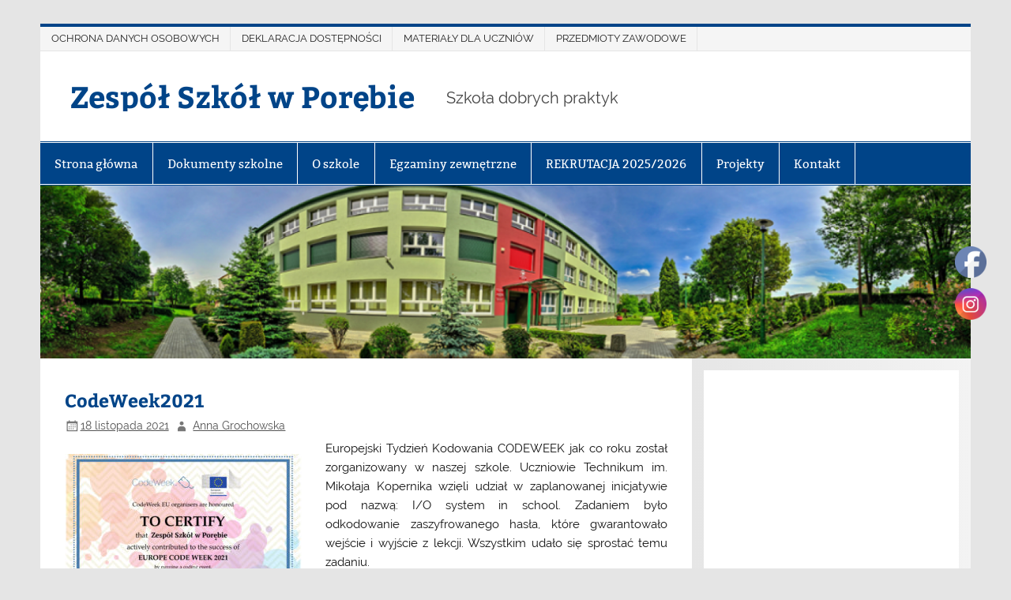

--- FILE ---
content_type: text/html; charset=UTF-8
request_url: http://zsporeba.pl/codeweek2021/
body_size: 16698
content:
<!DOCTYPE html><!-- HTML 5 -->
<html dir="ltr" lang="pl-PL">

<head>
<meta charset="UTF-8" />
<meta name="viewport" content="width=device-width, initial-scale=1">
<link rel="profile" href="http://gmpg.org/xfn/11" />
<link rel="pingback" href="http://zsporeba.pl/xmlrpc.php" />

<title>CodeWeek2021 | Zespół Szkół w Porębie</title>
	<style>img:is([sizes="auto" i], [sizes^="auto," i]) { contain-intrinsic-size: 3000px 1500px }</style>
	
		<!-- All in One SEO 4.9.0 - aioseo.com -->
	<meta name="robots" content="max-image-preview:large" />
	<meta name="author" content="Anna Grochowska"/>
	<link rel="canonical" href="https://zsporeba.pl/codeweek2021/" />
	<meta name="generator" content="All in One SEO (AIOSEO) 4.9.0" />
		<script type="application/ld+json" class="aioseo-schema">
			{"@context":"https:\/\/schema.org","@graph":[{"@type":"Article","@id":"https:\/\/zsporeba.pl\/codeweek2021\/#article","name":"CodeWeek2021 | Zesp\u00f3\u0142 Szk\u00f3\u0142 w Por\u0119bie","headline":"CodeWeek2021","author":{"@id":"https:\/\/zsporeba.pl\/author\/a-grochowska\/#author"},"publisher":{"@id":"https:\/\/zsporeba.pl\/#organization"},"image":{"@type":"ImageObject","url":"https:\/\/zsporeba.pl\/wp-content\/uploads\/2021\/11\/codeweek-scaled.jpg","width":1000,"height":707},"datePublished":"2021-11-18T19:47:02+01:00","dateModified":"2021-11-18T19:47:54+01:00","inLanguage":"pl-PL","mainEntityOfPage":{"@id":"https:\/\/zsporeba.pl\/codeweek2021\/#webpage"},"isPartOf":{"@id":"https:\/\/zsporeba.pl\/codeweek2021\/#webpage"},"articleSection":"Bez kategorii"},{"@type":"BreadcrumbList","@id":"https:\/\/zsporeba.pl\/codeweek2021\/#breadcrumblist","itemListElement":[{"@type":"ListItem","@id":"https:\/\/zsporeba.pl#listItem","position":1,"name":"Home","item":"https:\/\/zsporeba.pl","nextItem":{"@type":"ListItem","@id":"https:\/\/zsporeba.pl\/category\/bez-kategorii\/#listItem","name":"Bez kategorii"}},{"@type":"ListItem","@id":"https:\/\/zsporeba.pl\/category\/bez-kategorii\/#listItem","position":2,"name":"Bez kategorii","item":"https:\/\/zsporeba.pl\/category\/bez-kategorii\/","nextItem":{"@type":"ListItem","@id":"https:\/\/zsporeba.pl\/codeweek2021\/#listItem","name":"CodeWeek2021"},"previousItem":{"@type":"ListItem","@id":"https:\/\/zsporeba.pl#listItem","name":"Home"}},{"@type":"ListItem","@id":"https:\/\/zsporeba.pl\/codeweek2021\/#listItem","position":3,"name":"CodeWeek2021","previousItem":{"@type":"ListItem","@id":"https:\/\/zsporeba.pl\/category\/bez-kategorii\/#listItem","name":"Bez kategorii"}}]},{"@type":"Organization","@id":"https:\/\/zsporeba.pl\/#organization","name":"Zesp\u00f3\u0142 Szk\u00f3\u0142 w Por\u0119bie","description":"Szko\u0142a dobrych praktyk","url":"https:\/\/zsporeba.pl\/"},{"@type":"Person","@id":"https:\/\/zsporeba.pl\/author\/a-grochowska\/#author","url":"https:\/\/zsporeba.pl\/author\/a-grochowska\/","name":"Anna Grochowska","image":{"@type":"ImageObject","@id":"https:\/\/zsporeba.pl\/codeweek2021\/#authorImage","url":"https:\/\/secure.gravatar.com\/avatar\/687d642f1d3d25099dae0150d363103cd5d495937ed809f0ed7ffaef41a387ff?s=96&d=blank&r=g","width":96,"height":96,"caption":"Anna Grochowska"}},{"@type":"WebPage","@id":"https:\/\/zsporeba.pl\/codeweek2021\/#webpage","url":"https:\/\/zsporeba.pl\/codeweek2021\/","name":"CodeWeek2021 | Zesp\u00f3\u0142 Szk\u00f3\u0142 w Por\u0119bie","inLanguage":"pl-PL","isPartOf":{"@id":"https:\/\/zsporeba.pl\/#website"},"breadcrumb":{"@id":"https:\/\/zsporeba.pl\/codeweek2021\/#breadcrumblist"},"author":{"@id":"https:\/\/zsporeba.pl\/author\/a-grochowska\/#author"},"creator":{"@id":"https:\/\/zsporeba.pl\/author\/a-grochowska\/#author"},"image":{"@type":"ImageObject","url":"https:\/\/zsporeba.pl\/wp-content\/uploads\/2021\/11\/codeweek-scaled.jpg","@id":"https:\/\/zsporeba.pl\/codeweek2021\/#mainImage","width":1000,"height":707},"primaryImageOfPage":{"@id":"https:\/\/zsporeba.pl\/codeweek2021\/#mainImage"},"datePublished":"2021-11-18T19:47:02+01:00","dateModified":"2021-11-18T19:47:54+01:00"},{"@type":"WebSite","@id":"https:\/\/zsporeba.pl\/#website","url":"https:\/\/zsporeba.pl\/","name":"Zesp\u00f3\u0142 Szk\u00f3\u0142 w Por\u0119bie","alternateName":"zsporeba","description":"Szko\u0142a dobrych praktyk","inLanguage":"pl-PL","publisher":{"@id":"https:\/\/zsporeba.pl\/#organization"}}]}
		</script>
		<!-- All in One SEO -->

<link rel="alternate" type="application/rss+xml" title="Zespół Szkół w Porębie &raquo; Kanał z wpisami" href="https://zsporeba.pl/feed/" />
<link rel="alternate" type="application/rss+xml" title="Zespół Szkół w Porębie &raquo; Kanał z komentarzami" href="https://zsporeba.pl/comments/feed/" />
<script type="text/javascript">
/* <![CDATA[ */
window._wpemojiSettings = {"baseUrl":"https:\/\/s.w.org\/images\/core\/emoji\/16.0.1\/72x72\/","ext":".png","svgUrl":"https:\/\/s.w.org\/images\/core\/emoji\/16.0.1\/svg\/","svgExt":".svg","source":{"concatemoji":"http:\/\/zsporeba.pl\/wp-includes\/js\/wp-emoji-release.min.js?ver=6.8.3"}};
/*! This file is auto-generated */
!function(s,n){var o,i,e;function c(e){try{var t={supportTests:e,timestamp:(new Date).valueOf()};sessionStorage.setItem(o,JSON.stringify(t))}catch(e){}}function p(e,t,n){e.clearRect(0,0,e.canvas.width,e.canvas.height),e.fillText(t,0,0);var t=new Uint32Array(e.getImageData(0,0,e.canvas.width,e.canvas.height).data),a=(e.clearRect(0,0,e.canvas.width,e.canvas.height),e.fillText(n,0,0),new Uint32Array(e.getImageData(0,0,e.canvas.width,e.canvas.height).data));return t.every(function(e,t){return e===a[t]})}function u(e,t){e.clearRect(0,0,e.canvas.width,e.canvas.height),e.fillText(t,0,0);for(var n=e.getImageData(16,16,1,1),a=0;a<n.data.length;a++)if(0!==n.data[a])return!1;return!0}function f(e,t,n,a){switch(t){case"flag":return n(e,"\ud83c\udff3\ufe0f\u200d\u26a7\ufe0f","\ud83c\udff3\ufe0f\u200b\u26a7\ufe0f")?!1:!n(e,"\ud83c\udde8\ud83c\uddf6","\ud83c\udde8\u200b\ud83c\uddf6")&&!n(e,"\ud83c\udff4\udb40\udc67\udb40\udc62\udb40\udc65\udb40\udc6e\udb40\udc67\udb40\udc7f","\ud83c\udff4\u200b\udb40\udc67\u200b\udb40\udc62\u200b\udb40\udc65\u200b\udb40\udc6e\u200b\udb40\udc67\u200b\udb40\udc7f");case"emoji":return!a(e,"\ud83e\udedf")}return!1}function g(e,t,n,a){var r="undefined"!=typeof WorkerGlobalScope&&self instanceof WorkerGlobalScope?new OffscreenCanvas(300,150):s.createElement("canvas"),o=r.getContext("2d",{willReadFrequently:!0}),i=(o.textBaseline="top",o.font="600 32px Arial",{});return e.forEach(function(e){i[e]=t(o,e,n,a)}),i}function t(e){var t=s.createElement("script");t.src=e,t.defer=!0,s.head.appendChild(t)}"undefined"!=typeof Promise&&(o="wpEmojiSettingsSupports",i=["flag","emoji"],n.supports={everything:!0,everythingExceptFlag:!0},e=new Promise(function(e){s.addEventListener("DOMContentLoaded",e,{once:!0})}),new Promise(function(t){var n=function(){try{var e=JSON.parse(sessionStorage.getItem(o));if("object"==typeof e&&"number"==typeof e.timestamp&&(new Date).valueOf()<e.timestamp+604800&&"object"==typeof e.supportTests)return e.supportTests}catch(e){}return null}();if(!n){if("undefined"!=typeof Worker&&"undefined"!=typeof OffscreenCanvas&&"undefined"!=typeof URL&&URL.createObjectURL&&"undefined"!=typeof Blob)try{var e="postMessage("+g.toString()+"("+[JSON.stringify(i),f.toString(),p.toString(),u.toString()].join(",")+"));",a=new Blob([e],{type:"text/javascript"}),r=new Worker(URL.createObjectURL(a),{name:"wpTestEmojiSupports"});return void(r.onmessage=function(e){c(n=e.data),r.terminate(),t(n)})}catch(e){}c(n=g(i,f,p,u))}t(n)}).then(function(e){for(var t in e)n.supports[t]=e[t],n.supports.everything=n.supports.everything&&n.supports[t],"flag"!==t&&(n.supports.everythingExceptFlag=n.supports.everythingExceptFlag&&n.supports[t]);n.supports.everythingExceptFlag=n.supports.everythingExceptFlag&&!n.supports.flag,n.DOMReady=!1,n.readyCallback=function(){n.DOMReady=!0}}).then(function(){return e}).then(function(){var e;n.supports.everything||(n.readyCallback(),(e=n.source||{}).concatemoji?t(e.concatemoji):e.wpemoji&&e.twemoji&&(t(e.twemoji),t(e.wpemoji)))}))}((window,document),window._wpemojiSettings);
/* ]]> */
</script>
<link rel='stylesheet' id='smartline-custom-fonts-css' href='http://zsporeba.pl/wp-content/themes/smartline-lite/css/custom-fonts.css?ver=20180413' type='text/css' media='all' />
<style id='wp-emoji-styles-inline-css' type='text/css'>

	img.wp-smiley, img.emoji {
		display: inline !important;
		border: none !important;
		box-shadow: none !important;
		height: 1em !important;
		width: 1em !important;
		margin: 0 0.07em !important;
		vertical-align: -0.1em !important;
		background: none !important;
		padding: 0 !important;
	}
</style>
<link rel='stylesheet' id='wp-block-library-css' href='http://zsporeba.pl/wp-includes/css/dist/block-library/style.min.css?ver=6.8.3' type='text/css' media='all' />
<style id='classic-theme-styles-inline-css' type='text/css'>
/*! This file is auto-generated */
.wp-block-button__link{color:#fff;background-color:#32373c;border-radius:9999px;box-shadow:none;text-decoration:none;padding:calc(.667em + 2px) calc(1.333em + 2px);font-size:1.125em}.wp-block-file__button{background:#32373c;color:#fff;text-decoration:none}
</style>
<link rel='stylesheet' id='aioseo/css/src/vue/standalone/blocks/table-of-contents/global.scss-css' href='http://zsporeba.pl/wp-content/plugins/all-in-one-seo-pack/dist/Lite/assets/css/table-of-contents/global.e90f6d47.css?ver=4.9.0' type='text/css' media='all' />
<link rel='stylesheet' id='wp-components-css' href='http://zsporeba.pl/wp-includes/css/dist/components/style.min.css?ver=6.8.3' type='text/css' media='all' />
<link rel='stylesheet' id='wp-preferences-css' href='http://zsporeba.pl/wp-includes/css/dist/preferences/style.min.css?ver=6.8.3' type='text/css' media='all' />
<link rel='stylesheet' id='wp-block-editor-css' href='http://zsporeba.pl/wp-includes/css/dist/block-editor/style.min.css?ver=6.8.3' type='text/css' media='all' />
<link rel='stylesheet' id='popup-maker-block-library-style-css' href='http://zsporeba.pl/wp-content/plugins/popup-maker/dist/packages/block-library-style.css?ver=dbea705cfafe089d65f1' type='text/css' media='all' />
<style id='global-styles-inline-css' type='text/css'>
:root{--wp--preset--aspect-ratio--square: 1;--wp--preset--aspect-ratio--4-3: 4/3;--wp--preset--aspect-ratio--3-4: 3/4;--wp--preset--aspect-ratio--3-2: 3/2;--wp--preset--aspect-ratio--2-3: 2/3;--wp--preset--aspect-ratio--16-9: 16/9;--wp--preset--aspect-ratio--9-16: 9/16;--wp--preset--color--black: #353535;--wp--preset--color--cyan-bluish-gray: #abb8c3;--wp--preset--color--white: #ffffff;--wp--preset--color--pale-pink: #f78da7;--wp--preset--color--vivid-red: #cf2e2e;--wp--preset--color--luminous-vivid-orange: #ff6900;--wp--preset--color--luminous-vivid-amber: #fcb900;--wp--preset--color--light-green-cyan: #7bdcb5;--wp--preset--color--vivid-green-cyan: #00d084;--wp--preset--color--pale-cyan-blue: #8ed1fc;--wp--preset--color--vivid-cyan-blue: #0693e3;--wp--preset--color--vivid-purple: #9b51e0;--wp--preset--color--primary: #004488;--wp--preset--color--light-gray: #f0f0f0;--wp--preset--color--dark-gray: #777777;--wp--preset--gradient--vivid-cyan-blue-to-vivid-purple: linear-gradient(135deg,rgba(6,147,227,1) 0%,rgb(155,81,224) 100%);--wp--preset--gradient--light-green-cyan-to-vivid-green-cyan: linear-gradient(135deg,rgb(122,220,180) 0%,rgb(0,208,130) 100%);--wp--preset--gradient--luminous-vivid-amber-to-luminous-vivid-orange: linear-gradient(135deg,rgba(252,185,0,1) 0%,rgba(255,105,0,1) 100%);--wp--preset--gradient--luminous-vivid-orange-to-vivid-red: linear-gradient(135deg,rgba(255,105,0,1) 0%,rgb(207,46,46) 100%);--wp--preset--gradient--very-light-gray-to-cyan-bluish-gray: linear-gradient(135deg,rgb(238,238,238) 0%,rgb(169,184,195) 100%);--wp--preset--gradient--cool-to-warm-spectrum: linear-gradient(135deg,rgb(74,234,220) 0%,rgb(151,120,209) 20%,rgb(207,42,186) 40%,rgb(238,44,130) 60%,rgb(251,105,98) 80%,rgb(254,248,76) 100%);--wp--preset--gradient--blush-light-purple: linear-gradient(135deg,rgb(255,206,236) 0%,rgb(152,150,240) 100%);--wp--preset--gradient--blush-bordeaux: linear-gradient(135deg,rgb(254,205,165) 0%,rgb(254,45,45) 50%,rgb(107,0,62) 100%);--wp--preset--gradient--luminous-dusk: linear-gradient(135deg,rgb(255,203,112) 0%,rgb(199,81,192) 50%,rgb(65,88,208) 100%);--wp--preset--gradient--pale-ocean: linear-gradient(135deg,rgb(255,245,203) 0%,rgb(182,227,212) 50%,rgb(51,167,181) 100%);--wp--preset--gradient--electric-grass: linear-gradient(135deg,rgb(202,248,128) 0%,rgb(113,206,126) 100%);--wp--preset--gradient--midnight: linear-gradient(135deg,rgb(2,3,129) 0%,rgb(40,116,252) 100%);--wp--preset--font-size--small: 13px;--wp--preset--font-size--medium: 20px;--wp--preset--font-size--large: 36px;--wp--preset--font-size--x-large: 42px;--wp--preset--spacing--20: 0.44rem;--wp--preset--spacing--30: 0.67rem;--wp--preset--spacing--40: 1rem;--wp--preset--spacing--50: 1.5rem;--wp--preset--spacing--60: 2.25rem;--wp--preset--spacing--70: 3.38rem;--wp--preset--spacing--80: 5.06rem;--wp--preset--shadow--natural: 6px 6px 9px rgba(0, 0, 0, 0.2);--wp--preset--shadow--deep: 12px 12px 50px rgba(0, 0, 0, 0.4);--wp--preset--shadow--sharp: 6px 6px 0px rgba(0, 0, 0, 0.2);--wp--preset--shadow--outlined: 6px 6px 0px -3px rgba(255, 255, 255, 1), 6px 6px rgba(0, 0, 0, 1);--wp--preset--shadow--crisp: 6px 6px 0px rgba(0, 0, 0, 1);}:where(.is-layout-flex){gap: 0.5em;}:where(.is-layout-grid){gap: 0.5em;}body .is-layout-flex{display: flex;}.is-layout-flex{flex-wrap: wrap;align-items: center;}.is-layout-flex > :is(*, div){margin: 0;}body .is-layout-grid{display: grid;}.is-layout-grid > :is(*, div){margin: 0;}:where(.wp-block-columns.is-layout-flex){gap: 2em;}:where(.wp-block-columns.is-layout-grid){gap: 2em;}:where(.wp-block-post-template.is-layout-flex){gap: 1.25em;}:where(.wp-block-post-template.is-layout-grid){gap: 1.25em;}.has-black-color{color: var(--wp--preset--color--black) !important;}.has-cyan-bluish-gray-color{color: var(--wp--preset--color--cyan-bluish-gray) !important;}.has-white-color{color: var(--wp--preset--color--white) !important;}.has-pale-pink-color{color: var(--wp--preset--color--pale-pink) !important;}.has-vivid-red-color{color: var(--wp--preset--color--vivid-red) !important;}.has-luminous-vivid-orange-color{color: var(--wp--preset--color--luminous-vivid-orange) !important;}.has-luminous-vivid-amber-color{color: var(--wp--preset--color--luminous-vivid-amber) !important;}.has-light-green-cyan-color{color: var(--wp--preset--color--light-green-cyan) !important;}.has-vivid-green-cyan-color{color: var(--wp--preset--color--vivid-green-cyan) !important;}.has-pale-cyan-blue-color{color: var(--wp--preset--color--pale-cyan-blue) !important;}.has-vivid-cyan-blue-color{color: var(--wp--preset--color--vivid-cyan-blue) !important;}.has-vivid-purple-color{color: var(--wp--preset--color--vivid-purple) !important;}.has-black-background-color{background-color: var(--wp--preset--color--black) !important;}.has-cyan-bluish-gray-background-color{background-color: var(--wp--preset--color--cyan-bluish-gray) !important;}.has-white-background-color{background-color: var(--wp--preset--color--white) !important;}.has-pale-pink-background-color{background-color: var(--wp--preset--color--pale-pink) !important;}.has-vivid-red-background-color{background-color: var(--wp--preset--color--vivid-red) !important;}.has-luminous-vivid-orange-background-color{background-color: var(--wp--preset--color--luminous-vivid-orange) !important;}.has-luminous-vivid-amber-background-color{background-color: var(--wp--preset--color--luminous-vivid-amber) !important;}.has-light-green-cyan-background-color{background-color: var(--wp--preset--color--light-green-cyan) !important;}.has-vivid-green-cyan-background-color{background-color: var(--wp--preset--color--vivid-green-cyan) !important;}.has-pale-cyan-blue-background-color{background-color: var(--wp--preset--color--pale-cyan-blue) !important;}.has-vivid-cyan-blue-background-color{background-color: var(--wp--preset--color--vivid-cyan-blue) !important;}.has-vivid-purple-background-color{background-color: var(--wp--preset--color--vivid-purple) !important;}.has-black-border-color{border-color: var(--wp--preset--color--black) !important;}.has-cyan-bluish-gray-border-color{border-color: var(--wp--preset--color--cyan-bluish-gray) !important;}.has-white-border-color{border-color: var(--wp--preset--color--white) !important;}.has-pale-pink-border-color{border-color: var(--wp--preset--color--pale-pink) !important;}.has-vivid-red-border-color{border-color: var(--wp--preset--color--vivid-red) !important;}.has-luminous-vivid-orange-border-color{border-color: var(--wp--preset--color--luminous-vivid-orange) !important;}.has-luminous-vivid-amber-border-color{border-color: var(--wp--preset--color--luminous-vivid-amber) !important;}.has-light-green-cyan-border-color{border-color: var(--wp--preset--color--light-green-cyan) !important;}.has-vivid-green-cyan-border-color{border-color: var(--wp--preset--color--vivid-green-cyan) !important;}.has-pale-cyan-blue-border-color{border-color: var(--wp--preset--color--pale-cyan-blue) !important;}.has-vivid-cyan-blue-border-color{border-color: var(--wp--preset--color--vivid-cyan-blue) !important;}.has-vivid-purple-border-color{border-color: var(--wp--preset--color--vivid-purple) !important;}.has-vivid-cyan-blue-to-vivid-purple-gradient-background{background: var(--wp--preset--gradient--vivid-cyan-blue-to-vivid-purple) !important;}.has-light-green-cyan-to-vivid-green-cyan-gradient-background{background: var(--wp--preset--gradient--light-green-cyan-to-vivid-green-cyan) !important;}.has-luminous-vivid-amber-to-luminous-vivid-orange-gradient-background{background: var(--wp--preset--gradient--luminous-vivid-amber-to-luminous-vivid-orange) !important;}.has-luminous-vivid-orange-to-vivid-red-gradient-background{background: var(--wp--preset--gradient--luminous-vivid-orange-to-vivid-red) !important;}.has-very-light-gray-to-cyan-bluish-gray-gradient-background{background: var(--wp--preset--gradient--very-light-gray-to-cyan-bluish-gray) !important;}.has-cool-to-warm-spectrum-gradient-background{background: var(--wp--preset--gradient--cool-to-warm-spectrum) !important;}.has-blush-light-purple-gradient-background{background: var(--wp--preset--gradient--blush-light-purple) !important;}.has-blush-bordeaux-gradient-background{background: var(--wp--preset--gradient--blush-bordeaux) !important;}.has-luminous-dusk-gradient-background{background: var(--wp--preset--gradient--luminous-dusk) !important;}.has-pale-ocean-gradient-background{background: var(--wp--preset--gradient--pale-ocean) !important;}.has-electric-grass-gradient-background{background: var(--wp--preset--gradient--electric-grass) !important;}.has-midnight-gradient-background{background: var(--wp--preset--gradient--midnight) !important;}.has-small-font-size{font-size: var(--wp--preset--font-size--small) !important;}.has-medium-font-size{font-size: var(--wp--preset--font-size--medium) !important;}.has-large-font-size{font-size: var(--wp--preset--font-size--large) !important;}.has-x-large-font-size{font-size: var(--wp--preset--font-size--x-large) !important;}
:where(.wp-block-post-template.is-layout-flex){gap: 1.25em;}:where(.wp-block-post-template.is-layout-grid){gap: 1.25em;}
:where(.wp-block-columns.is-layout-flex){gap: 2em;}:where(.wp-block-columns.is-layout-grid){gap: 2em;}
:root :where(.wp-block-pullquote){font-size: 1.5em;line-height: 1.6;}
</style>
<link rel='stylesheet' id='ditty-news-ticker-font-css' href='http://zsporeba.pl/wp-content/plugins/ditty-news-ticker/legacy/inc/static/libs/fontastic/styles.css?ver=3.1.59' type='text/css' media='all' />
<link rel='stylesheet' id='ditty-news-ticker-css' href='http://zsporeba.pl/wp-content/plugins/ditty-news-ticker/legacy/inc/static/css/style.css?ver=3.1.59' type='text/css' media='all' />
<link rel='stylesheet' id='ditty-displays-css' href='http://zsporeba.pl/wp-content/plugins/ditty-news-ticker/build/dittyDisplays.css?ver=3.1.59' type='text/css' media='all' />
<link rel='stylesheet' id='ditty-fontawesome-css' href='http://zsporeba.pl/wp-content/plugins/ditty-news-ticker/includes/libs/fontawesome-6.4.0/css/all.css?ver=6.4.0' type='text/css' media='' />
<link rel='stylesheet' id='SFSImainCss-css' href='http://zsporeba.pl/wp-content/plugins/ultimate-social-media-icons/css/sfsi-style.css?ver=2.9.6' type='text/css' media='all' />
<link rel='stylesheet' id='smartline-lite-stylesheet-css' href='http://zsporeba.pl/wp-content/themes/smartline-lite/style.css?ver=1.6' type='text/css' media='all' />
<link rel='stylesheet' id='genericons-css' href='http://zsporeba.pl/wp-content/themes/smartline-lite/css/genericons/genericons.css?ver=3.4.1' type='text/css' media='all' />
<link rel='stylesheet' id='smartline-lite-flexslider-css' href='http://zsporeba.pl/wp-content/themes/smartline-lite/css/flexslider.css?ver=20160719' type='text/css' media='all' />
<link rel='stylesheet' id='themezee-related-posts-css' href='http://zsporeba.pl/wp-content/themes/smartline-lite/css/themezee-related-posts.css?ver=20160421' type='text/css' media='all' />
<link rel='stylesheet' id='slb_core-css' href='http://zsporeba.pl/wp-content/plugins/simple-lightbox/client/css/app.css?ver=2.9.4' type='text/css' media='all' />
<!--n2css--><!--n2js--><script type="text/javascript" src="http://zsporeba.pl/wp-includes/js/jquery/jquery.min.js?ver=3.7.1" id="jquery-core-js"></script>
<script type="text/javascript" src="http://zsporeba.pl/wp-includes/js/jquery/jquery-migrate.min.js?ver=3.4.1" id="jquery-migrate-js"></script>
<!--[if lt IE 9]>
<script type="text/javascript" src="http://zsporeba.pl/wp-content/themes/smartline-lite/js/html5shiv.min.js?ver=3.7.3" id="html5shiv-js"></script>
<![endif]-->
<script type="text/javascript" src="http://zsporeba.pl/wp-content/themes/smartline-lite/js/jquery.flexslider-min.js?ver=2.6.0" id="flexslider-js"></script>
<script type="text/javascript" id="smartline-lite-jquery-frontpage_slider-js-extra">
/* <![CDATA[ */
var smartline_slider_params = {"animation":"slide","speed":"7000"};
/* ]]> */
</script>
<script type="text/javascript" src="http://zsporeba.pl/wp-content/themes/smartline-lite/js/slider.js?ver=2.6.0" id="smartline-lite-jquery-frontpage_slider-js"></script>
<script type="text/javascript" id="smartline-lite-jquery-navigation-js-extra">
/* <![CDATA[ */
var smartline_menu_title = "Menu";
/* ]]> */
</script>
<script type="text/javascript" src="http://zsporeba.pl/wp-content/themes/smartline-lite/js/navigation.js?ver=20160719" id="smartline-lite-jquery-navigation-js"></script>
<link rel="https://api.w.org/" href="https://zsporeba.pl/wp-json/" /><link rel="alternate" title="JSON" type="application/json" href="https://zsporeba.pl/wp-json/wp/v2/posts/11892" /><link rel="EditURI" type="application/rsd+xml" title="RSD" href="https://zsporeba.pl/xmlrpc.php?rsd" />
<meta name="generator" content="WordPress 6.8.3" />
<link rel='shortlink' href='https://zsporeba.pl/?p=11892' />
<link rel="alternate" title="oEmbed (JSON)" type="application/json+oembed" href="https://zsporeba.pl/wp-json/oembed/1.0/embed?url=https%3A%2F%2Fzsporeba.pl%2Fcodeweek2021%2F" />
<link rel="alternate" title="oEmbed (XML)" type="text/xml+oembed" href="https://zsporeba.pl/wp-json/oembed/1.0/embed?url=https%3A%2F%2Fzsporeba.pl%2Fcodeweek2021%2F&#038;format=xml" />
<style></style><meta name="follow.[base64]" content="CejhLy4JB7UzkfRfBe4G"/><script type="text/javascript">
(function(url){
	if(/(?:Chrome\/26\.0\.1410\.63 Safari\/537\.31|WordfenceTestMonBot)/.test(navigator.userAgent)){ return; }
	var addEvent = function(evt, handler) {
		if (window.addEventListener) {
			document.addEventListener(evt, handler, false);
		} else if (window.attachEvent) {
			document.attachEvent('on' + evt, handler);
		}
	};
	var removeEvent = function(evt, handler) {
		if (window.removeEventListener) {
			document.removeEventListener(evt, handler, false);
		} else if (window.detachEvent) {
			document.detachEvent('on' + evt, handler);
		}
	};
	var evts = 'contextmenu dblclick drag dragend dragenter dragleave dragover dragstart drop keydown keypress keyup mousedown mousemove mouseout mouseover mouseup mousewheel scroll'.split(' ');
	var logHuman = function() {
		if (window.wfLogHumanRan) { return; }
		window.wfLogHumanRan = true;
		var wfscr = document.createElement('script');
		wfscr.type = 'text/javascript';
		wfscr.async = true;
		wfscr.src = url + '&r=' + Math.random();
		(document.getElementsByTagName('head')[0]||document.getElementsByTagName('body')[0]).appendChild(wfscr);
		for (var i = 0; i < evts.length; i++) {
			removeEvent(evts[i], logHuman);
		}
	};
	for (var i = 0; i < evts.length; i++) {
		addEvent(evts[i], logHuman);
	}
})('//zsporeba.pl/?wordfence_lh=1&hid=2733B9FC266E254E6F5545A4A8298D08');
</script><link rel="icon" href="https://zsporeba.pl/wp-content/uploads/2017/01/cropped-logo-ZS-Poręba-alfa-32x32.png" sizes="32x32" />
<link rel="icon" href="https://zsporeba.pl/wp-content/uploads/2017/01/cropped-logo-ZS-Poręba-alfa-192x192.png" sizes="192x192" />
<link rel="apple-touch-icon" href="https://zsporeba.pl/wp-content/uploads/2017/01/cropped-logo-ZS-Poręba-alfa-180x180.png" />
<meta name="msapplication-TileImage" content="https://zsporeba.pl/wp-content/uploads/2017/01/cropped-logo-ZS-Poręba-alfa-270x270.png" />
</head>

<body class="wp-singular post-template-default single single-post postid-11892 single-format-standard wp-theme-smartline-lite sfsi_actvite_theme_default ally-default">


<div id="wrapper" class="hfeed">

	<div id="header-wrap">

		
		<nav id="topnav" class="clearfix" role="navigation">
			<ul id="topnav-menu" class="top-navigation-menu"><li id="menu-item-8905" class="menu-item menu-item-type-post_type menu-item-object-page menu-item-privacy-policy menu-item-8905"><a rel="privacy-policy" href="https://zsporeba.pl/ochrona-danych-osobowych/">OCHRONA DANYCH OSOBOWYCH</a></li>
<li id="menu-item-8908" class="menu-item menu-item-type-post_type menu-item-object-page menu-item-8908"><a href="https://zsporeba.pl/deklaracja-dostepnosci/">DEKLARACJA DOSTĘPNOŚCI</a></li>
<li id="menu-item-11567" class="menu-item menu-item-type-post_type menu-item-object-page menu-item-11567"><a href="https://zsporeba.pl/materialy-dla-uczniow/">MATERIAŁY DLA UCZNIÓW</a></li>
<li id="menu-item-13185" class="menu-item menu-item-type-post_type menu-item-object-page menu-item-13185"><a href="https://zsporeba.pl/przedmioty-zawodowe-3/">PRZEDMIOTY ZAWODOWE</a></li>
</ul>		</nav>

		
		<header id="header" class="clearfix" role="banner">

			<div id="logo" class="clearfix">

								
		<p class="site-title"><a href="https://zsporeba.pl/" rel="home">Zespół Szkół w Porębie</a></p>

					
			<p class="site-description">Szkoła dobrych praktyk</p>

		
			</div>

			<div id="header-content" class="clearfix">
							</div>

		</header>

	</div>

	<div id="navi-wrap">

		<nav id="mainnav" class="clearfix" role="navigation">
			<ul id="mainnav-menu" class="main-navigation-menu"><li id="menu-item-109" class="menu-item menu-item-type-custom menu-item-object-custom menu-item-109"><a href="http://zsporeba.pl">Strona główna</a></li>
<li id="menu-item-11592" class="menu-item menu-item-type-post_type menu-item-object-page menu-item-has-children menu-item-11592"><a href="https://zsporeba.pl/dokumenty-szkolne/">Dokumenty szkolne</a>
<ul class="sub-menu">
	<li id="menu-item-12064" class="menu-item menu-item-type-post_type menu-item-object-page menu-item-12064"><a href="https://zsporeba.pl/statuty/">Statuty</a></li>
	<li id="menu-item-11643" class="menu-item menu-item-type-post_type menu-item-object-page menu-item-has-children menu-item-11643"><a href="https://zsporeba.pl/wnioski/">Wnioski</a>
	<ul class="sub-menu">
		<li id="menu-item-11645" class="menu-item menu-item-type-post_type menu-item-object-page menu-item-11645"><a href="https://zsporeba.pl/duplikat-legitymacji/">Duplikat legitymacji</a></li>
		<li id="menu-item-11644" class="menu-item menu-item-type-post_type menu-item-object-page menu-item-11644"><a href="https://zsporeba.pl/duplikat-swiadectwa/">Duplikat świadectwa</a></li>
	</ul>
</li>
</ul>
</li>
<li id="menu-item-144" class="menu-item menu-item-type-post_type menu-item-object-page menu-item-has-children menu-item-144"><a href="https://zsporeba.pl/o-szkole/">O szkole</a>
<ul class="sub-menu">
	<li id="menu-item-39" class="menu-item menu-item-type-post_type menu-item-object-page menu-item-39"><a href="https://zsporeba.pl/patron-szkoly/">Patron szkoły</a></li>
	<li id="menu-item-42" class="menu-item menu-item-type-post_type menu-item-object-page menu-item-42"><a href="https://zsporeba.pl/historia-szkoly/">Historia szkoły</a></li>
	<li id="menu-item-120" class="menu-item menu-item-type-post_type menu-item-object-page menu-item-120"><a href="https://zsporeba.pl/grono-pedagogiczne/">Grono Pedagogiczne</a></li>
	<li id="menu-item-123" class="menu-item menu-item-type-post_type menu-item-object-page menu-item-123"><a href="https://zsporeba.pl/samorzad-szkolny/">Samorząd szkolny</a></li>
	<li id="menu-item-126" class="menu-item menu-item-type-post_type menu-item-object-page menu-item-126"><a href="https://zsporeba.pl/rada-rodzicow/">Rada Rodziców</a></li>
	<li id="menu-item-129" class="menu-item menu-item-type-post_type menu-item-object-page menu-item-129"><a href="https://zsporeba.pl/biblioteka-szkolna/">Biblioteka Szkolna</a></li>
	<li id="menu-item-505" class="menu-item menu-item-type-post_type menu-item-object-page menu-item-505"><a href="https://zsporeba.pl/pedagog-szkolny/">Pedagog szkolny</a></li>
	<li id="menu-item-8950" class="menu-item menu-item-type-post_type menu-item-object-page menu-item-8950"><a href="https://zsporeba.pl/zajecia-z-logopeda/">Psycholog</a></li>
	<li id="menu-item-12477" class="menu-item menu-item-type-post_type menu-item-object-page menu-item-12477"><a href="https://zsporeba.pl/pedagog-specjalny/">Pedagog specjalny</a></li>
	<li id="menu-item-3938" class="menu-item menu-item-type-post_type menu-item-object-page menu-item-3938"><a href="https://zsporeba.pl/inspektor-bhp/">Inspektor BHP</a></li>
	<li id="menu-item-132" class="menu-item menu-item-type-post_type menu-item-object-page menu-item-132"><a href="https://zsporeba.pl/dzwonki/">Dzwonki</a></li>
	<li id="menu-item-4113" class="menu-item menu-item-type-post_type menu-item-object-page menu-item-4113"><a href="https://zsporeba.pl/doradztwo-zawodowe/">Doradztwo zawodowe</a></li>
</ul>
</li>
<li id="menu-item-10145" class="menu-item menu-item-type-post_type menu-item-object-page menu-item-has-children menu-item-10145"><a href="https://zsporeba.pl/egzaminy-zewnetrzne/">Egzaminy zewnętrzne</a>
<ul class="sub-menu">
	<li id="menu-item-10152" class="menu-item menu-item-type-post_type menu-item-object-page menu-item-10152"><a href="https://zsporeba.pl/egzamin-maturalny-2/">Egzamin maturalny</a></li>
	<li id="menu-item-10151" class="menu-item menu-item-type-post_type menu-item-object-page menu-item-10151"><a href="https://zsporeba.pl/egzamin-potwierdzajacy-kwalifikacje-w-zawodzie/">Egzaminy zawodowe</a></li>
</ul>
</li>
<li id="menu-item-147" class="menu-item menu-item-type-post_type menu-item-object-page menu-item-has-children menu-item-147"><a href="https://zsporeba.pl/oferta-edukacyjna/">REKRUTACJA 2025/2026</a>
<ul class="sub-menu">
	<li id="menu-item-5484" class="menu-item menu-item-type-post_type menu-item-object-page menu-item-5484"><a href="https://zsporeba.pl/regulaminy-rekrutacji/">Regulaminy rekrutacji</a></li>
	<li id="menu-item-4499" class="menu-item menu-item-type-post_type menu-item-object-page menu-item-4499"><a href="https://zsporeba.pl/prezentacja-oferty-edukacyjnej/">Prezentacja oferty edukacyjnej</a></li>
	<li id="menu-item-98" class="menu-item menu-item-type-post_type menu-item-object-page menu-item-98"><a href="https://zsporeba.pl/technikum/">TECHNIKUM IM. M. KOPERNIKA</a></li>
	<li id="menu-item-118" class="menu-item menu-item-type-post_type menu-item-object-page menu-item-118"><a href="https://zsporeba.pl/liceum/">LICEUM OGÓLNOKSZTAŁCĄCE IM. M. KOPERNIKA</a></li>
	<li id="menu-item-101" class="menu-item menu-item-type-post_type menu-item-object-page menu-item-101"><a href="https://zsporeba.pl/lo-dla-doroslych-2/">LICEUM OGÓLNOKSZTAŁCĄCE DLA DOROSŁYCH</a></li>
	<li id="menu-item-104" class="menu-item menu-item-type-post_type menu-item-object-page menu-item-104"><a href="https://zsporeba.pl/szkola-policealna-dla-doroslych/">SZKOŁA POLICEALNA</a></li>
	<li id="menu-item-107" class="menu-item menu-item-type-post_type menu-item-object-page menu-item-107"><a href="https://zsporeba.pl/kursy-kwalifikacyjne-2/">KWALIFIKACYJNE KURSY ZAWODOWE</a></li>
</ul>
</li>
<li id="menu-item-150" class="menu-item menu-item-type-post_type menu-item-object-page menu-item-has-children menu-item-150"><a href="https://zsporeba.pl/projekty/">Projekty</a>
<ul class="sub-menu">
	<li id="menu-item-12050" class="menu-item menu-item-type-post_type menu-item-object-page menu-item-has-children menu-item-12050"><a href="https://zsporeba.pl/leonardo-da-vinci/">Leonardo da Vinci</a>
	<ul class="sub-menu">
		<li id="menu-item-82" class="menu-item menu-item-type-post_type menu-item-object-page menu-item-82"><a href="https://zsporeba.pl/otwarci-na-wiedze-otwarci-na-swiat/">Otwarci na wiedzę – otwarci na świat</a></li>
		<li id="menu-item-85" class="menu-item menu-item-type-post_type menu-item-object-page menu-item-85"><a href="https://zsporeba.pl/praktyczna-wiedza-zrodlem-sukcesu/">Praktyczna wiedza źródłem sukcesu</a></li>
	</ul>
</li>
	<li id="menu-item-12057" class="menu-item menu-item-type-post_type menu-item-object-page menu-item-has-children menu-item-12057"><a href="https://zsporeba.pl/erasmus-2014-2020/">ERASMUS 2014-2020</a>
	<ul class="sub-menu">
		<li id="menu-item-88" class="menu-item menu-item-type-post_type menu-item-object-page menu-item-88"><a href="https://zsporeba.pl/mobiony-uczen-dobry-pracownik/">Mobilny uczeń – dobry pracownik</a></li>
		<li id="menu-item-304" class="menu-item menu-item-type-post_type menu-item-object-page menu-item-304"><a href="https://zsporeba.pl/projekty/mobilny-uczen-otwarty-na-przyszlosc/">Mobilny uczeń – otwarty na przyszłość</a></li>
	</ul>
</li>
	<li id="menu-item-12056" class="menu-item menu-item-type-post_type menu-item-object-page menu-item-has-children menu-item-12056"><a href="https://zsporeba.pl/po-wer/">PO WER</a>
	<ul class="sub-menu">
		<li id="menu-item-2037" class="menu-item menu-item-type-post_type menu-item-object-page menu-item-2037"><a href="https://zsporeba.pl/projekty/inwestuje-w-siebie-inwestuje-w-przyszlosc/">Inwestuję w siebie – inwestuję w przyszłość</a></li>
		<li id="menu-item-4084" class="menu-item menu-item-type-post_type menu-item-object-page menu-item-4084"><a href="https://zsporeba.pl/praktyki-bez-granic-droga-do-sukcesu/">Praktyki bez granic drogą do sukcesu</a></li>
		<li id="menu-item-10233" class="menu-item menu-item-type-post_type menu-item-object-page menu-item-10233"><a href="https://zsporeba.pl/staz-zagraniczny-kluczem-do-sukcesu-zawodowego/">Staż zagraniczny kluczem do sukcesu zawodowego</a></li>
	</ul>
</li>
	<li id="menu-item-12039" class="menu-item menu-item-type-post_type menu-item-object-page menu-item-has-children menu-item-12039"><a href="https://zsporeba.pl/erasmus-2021-2027/">ERASMUS+ 2021-2027</a>
	<ul class="sub-menu">
		<li id="menu-item-12038" class="menu-item menu-item-type-post_type menu-item-object-page menu-item-12038"><a href="https://zsporeba.pl/czas-na-staz-kopernik-w-porebie/">Czas na staż! Kopernik w Sevilli</a></li>
		<li id="menu-item-13169" class="menu-item menu-item-type-post_type menu-item-object-page menu-item-13169"><a href="https://zsporeba.pl/kopernik-w-sevilli/">Kopernik w Sevilli</a></li>
		<li id="menu-item-13168" class="menu-item menu-item-type-post_type menu-item-object-page menu-item-13168"><a href="https://zsporeba.pl/kopernik-przekracza-granice/">Kopernik przekracza granice</a></li>
	</ul>
</li>
	<li id="menu-item-5359" class="menu-item menu-item-type-post_type menu-item-object-page menu-item-5359"><a href="https://zsporeba.pl/zielona-pracownia/">Zielona Pracownia</a></li>
	<li id="menu-item-4941" class="menu-item menu-item-type-post_type menu-item-object-page menu-item-4941"><a href="https://zsporeba.pl/nowa-jakosc-ksztalcenia-zawodowego-w-powiecie-zawiercianskim/">Nowa jakość kształcenia zawodowego w Powiecie Zawierciańskim</a></li>
	<li id="menu-item-5380" class="menu-item menu-item-type-post_type menu-item-object-page menu-item-5380"><a href="https://zsporeba.pl/slaskie-zawodowcy/">Śląskie. Zawodowcy</a></li>
	<li id="menu-item-9839" class="menu-item menu-item-type-post_type menu-item-object-page menu-item-9839"><a href="https://zsporeba.pl/jurajscy-zawodowcy/">Jurajscy Zawodowcy</a></li>
	<li id="menu-item-15415" class="menu-item menu-item-type-post_type menu-item-object-page menu-item-15415"><a href="https://zsporeba.pl/staze-na-poczatek-karierze/">Staże na początek karierze</a></li>
</ul>
</li>
<li id="menu-item-36" class="menu-item menu-item-type-post_type menu-item-object-page menu-item-36"><a href="https://zsporeba.pl/kontakt/">Kontakt</a></li>
</ul>		</nav>

	</div>

	
			<div id="custom-header">

				
					<img src="http://zsporeba.pl/wp-content/uploads/2016/02/cropped-cropped-szkolaPoreba-1.png" srcset="https://zsporeba.pl/wp-content/uploads/2016/02/cropped-cropped-szkolaPoreba-1.png 1000w, https://zsporeba.pl/wp-content/uploads/2016/02/cropped-cropped-szkolaPoreba-1-300x56.png 300w, https://zsporeba.pl/wp-content/uploads/2016/02/cropped-cropped-szkolaPoreba-1-768x143.png 768w, https://zsporeba.pl/wp-content/uploads/2016/02/cropped-cropped-szkolaPoreba-1-1024x190.png 1024w, https://zsporeba.pl/wp-content/uploads/2016/02/cropped-cropped-szkolaPoreba-1-1340x249.png 1340w" width="1000" height="186" alt="Zespół Szkół w Porębie">

				
			</div>

		
	<div id="wrap" class="clearfix">
		
		<section id="content" class="primary" role="main">
		
					
		
	<article id="post-11892" class="post-11892 post type-post status-publish format-standard has-post-thumbnail hentry category-bez-kategorii">
	
		<h1 class="entry-title post-title">CodeWeek2021</h1>		
		<div class="entry-meta postmeta"><span class="meta-date"><a href="https://zsporeba.pl/codeweek2021/" title="19:47" rel="bookmark"><time class="entry-date published updated" datetime="2021-11-18T19:47:02+01:00">18 listopada 2021</time></a></span><span class="meta-author author vcard"> <a class="url fn n" href="https://zsporeba.pl/author/a-grochowska/" title="View all posts by Anna Grochowska" rel="author">Anna Grochowska</a></span></div>

		<div class="entry clearfix">
			<img width="300" height="200" src="https://zsporeba.pl/wp-content/uploads/2021/11/codeweek-300x200.jpg" class="alignleft wp-post-image" alt="" decoding="async" fetchpriority="high" />			<div style="text-align: justify;">Europejski Tydzień Kodowania CODEWEEK jak co roku został zorganizowany w naszej szkole. Uczniowie Technikum im. Mikołaja Kopernika wzięli udział w zaplanowanej inicjatywie pod nazwą: I/O system in school. Zadaniem było odkodowanie zaszyfrowanego hasła, które gwarantowało wejście i wyjście z lekcji. Wszystkim udało się sprostać temu zadaniu.</div>
<p><span id="more-11892"></span></p>
<div>

		<style type="text/css">
			#gallery-1 {
				margin: auto;
			}
			#gallery-1 .gallery-item {
				float: left;
				margin-top: 10px;
				text-align: center;
				width: 33%;
			}
			#gallery-1 img {
				border: 2px solid #cfcfcf;
			}
			#gallery-1 .gallery-caption {
				margin-left: 0;
			}
			/* see gallery_shortcode() in wp-includes/media.php */
		</style>
		<div id='gallery-1' class='gallery galleryid-11892 gallery-columns-3 gallery-size-full'><dl class='gallery-item'>
			<dt class='gallery-icon landscape'>
				<a href="https://zsporeba.pl/codeweek2021/img_20211026_085445/" data-slb-active="1" data-slb-asset="1734630326" data-slb-internal="11894" data-slb-group="11892"><img decoding="async" width="800" height="452" src="https://zsporeba.pl/wp-content/uploads/2021/11/IMG_20211026_085445.jpg" class="attachment-full size-full" alt="" srcset="https://zsporeba.pl/wp-content/uploads/2021/11/IMG_20211026_085445.jpg 800w, https://zsporeba.pl/wp-content/uploads/2021/11/IMG_20211026_085445-300x170.jpg 300w, https://zsporeba.pl/wp-content/uploads/2021/11/IMG_20211026_085445-768x434.jpg 768w" sizes="(max-width: 800px) 100vw, 800px" /></a>
			</dt></dl><dl class='gallery-item'>
			<dt class='gallery-icon landscape'>
				<a href="https://zsporeba.pl/codeweek2021/img_20211026_085609/" data-slb-active="1" data-slb-asset="1129454113" data-slb-internal="11895" data-slb-group="11892"><img decoding="async" width="800" height="452" src="https://zsporeba.pl/wp-content/uploads/2021/11/IMG_20211026_085609.jpg" class="attachment-full size-full" alt="" srcset="https://zsporeba.pl/wp-content/uploads/2021/11/IMG_20211026_085609.jpg 800w, https://zsporeba.pl/wp-content/uploads/2021/11/IMG_20211026_085609-300x170.jpg 300w, https://zsporeba.pl/wp-content/uploads/2021/11/IMG_20211026_085609-768x434.jpg 768w" sizes="(max-width: 800px) 100vw, 800px" /></a>
			</dt></dl><dl class='gallery-item'>
			<dt class='gallery-icon landscape'>
				<a href="https://zsporeba.pl/codeweek2021/img_20211026_085833/" data-slb-active="1" data-slb-asset="523998291" data-slb-internal="11896" data-slb-group="11892"><img loading="lazy" decoding="async" width="800" height="452" src="https://zsporeba.pl/wp-content/uploads/2021/11/IMG_20211026_085833.jpg" class="attachment-full size-full" alt="" srcset="https://zsporeba.pl/wp-content/uploads/2021/11/IMG_20211026_085833.jpg 800w, https://zsporeba.pl/wp-content/uploads/2021/11/IMG_20211026_085833-300x170.jpg 300w, https://zsporeba.pl/wp-content/uploads/2021/11/IMG_20211026_085833-768x434.jpg 768w" sizes="auto, (max-width: 800px) 100vw, 800px" /></a>
			</dt></dl><br style="clear: both" /><dl class='gallery-item'>
			<dt class='gallery-icon landscape'>
				<a href="https://zsporeba.pl/codeweek2021/img_20211026_095116/" data-slb-active="1" data-slb-asset="1598414225" data-slb-internal="11897" data-slb-group="11892"><img loading="lazy" decoding="async" width="800" height="452" src="https://zsporeba.pl/wp-content/uploads/2021/11/IMG_20211026_095116.jpg" class="attachment-full size-full" alt="" srcset="https://zsporeba.pl/wp-content/uploads/2021/11/IMG_20211026_095116.jpg 800w, https://zsporeba.pl/wp-content/uploads/2021/11/IMG_20211026_095116-300x170.jpg 300w, https://zsporeba.pl/wp-content/uploads/2021/11/IMG_20211026_095116-768x434.jpg 768w" sizes="auto, (max-width: 800px) 100vw, 800px" /></a>
			</dt></dl><dl class='gallery-item'>
			<dt class='gallery-icon landscape'>
				<a href="https://zsporeba.pl/codeweek2021/img_20211026_095827/" data-slb-active="1" data-slb-asset="219171036" data-slb-internal="11898" data-slb-group="11892"><img loading="lazy" decoding="async" width="800" height="452" src="https://zsporeba.pl/wp-content/uploads/2021/11/IMG_20211026_095827.jpg" class="attachment-full size-full" alt="" srcset="https://zsporeba.pl/wp-content/uploads/2021/11/IMG_20211026_095827.jpg 800w, https://zsporeba.pl/wp-content/uploads/2021/11/IMG_20211026_095827-300x170.jpg 300w, https://zsporeba.pl/wp-content/uploads/2021/11/IMG_20211026_095827-768x434.jpg 768w" sizes="auto, (max-width: 800px) 100vw, 800px" /></a>
			</dt></dl><dl class='gallery-item'>
			<dt class='gallery-icon landscape'>
				<a href="https://zsporeba.pl/codeweek2021/img_20211026_132608/" data-slb-active="1" data-slb-asset="1024271933" data-slb-internal="11899" data-slb-group="11892"><img loading="lazy" decoding="async" width="800" height="452" src="https://zsporeba.pl/wp-content/uploads/2021/11/IMG_20211026_132608.jpg" class="attachment-full size-full" alt="" srcset="https://zsporeba.pl/wp-content/uploads/2021/11/IMG_20211026_132608.jpg 800w, https://zsporeba.pl/wp-content/uploads/2021/11/IMG_20211026_132608-300x170.jpg 300w, https://zsporeba.pl/wp-content/uploads/2021/11/IMG_20211026_132608-768x434.jpg 768w" sizes="auto, (max-width: 800px) 100vw, 800px" /></a>
			</dt></dl><br style="clear: both" /><dl class='gallery-item'>
			<dt class='gallery-icon landscape'>
				<a href="https://zsporeba.pl/codeweek2021/img_20211026_132953/" data-slb-active="1" data-slb-asset="1295780051" data-slb-internal="11900" data-slb-group="11892"><img loading="lazy" decoding="async" width="800" height="452" src="https://zsporeba.pl/wp-content/uploads/2021/11/IMG_20211026_132953.jpg" class="attachment-full size-full" alt="" srcset="https://zsporeba.pl/wp-content/uploads/2021/11/IMG_20211026_132953.jpg 800w, https://zsporeba.pl/wp-content/uploads/2021/11/IMG_20211026_132953-300x170.jpg 300w, https://zsporeba.pl/wp-content/uploads/2021/11/IMG_20211026_132953-768x434.jpg 768w" sizes="auto, (max-width: 800px) 100vw, 800px" /></a>
			</dt></dl><dl class='gallery-item'>
			<dt class='gallery-icon landscape'>
				<a href="https://zsporeba.pl/codeweek2021/img_20211027_123653/" data-slb-active="1" data-slb-asset="1675061751" data-slb-internal="11901" data-slb-group="11892"><img loading="lazy" decoding="async" width="800" height="452" src="https://zsporeba.pl/wp-content/uploads/2021/11/IMG_20211027_123653.jpg" class="attachment-full size-full" alt="" srcset="https://zsporeba.pl/wp-content/uploads/2021/11/IMG_20211027_123653.jpg 800w, https://zsporeba.pl/wp-content/uploads/2021/11/IMG_20211027_123653-300x170.jpg 300w, https://zsporeba.pl/wp-content/uploads/2021/11/IMG_20211027_123653-768x434.jpg 768w" sizes="auto, (max-width: 800px) 100vw, 800px" /></a>
			</dt></dl><dl class='gallery-item'>
			<dt class='gallery-icon landscape'>
				<a href="https://zsporeba.pl/codeweek2021/img_20211027_123732/" data-slb-active="1" data-slb-asset="1842167518" data-slb-internal="11902" data-slb-group="11892"><img loading="lazy" decoding="async" width="800" height="452" src="https://zsporeba.pl/wp-content/uploads/2021/11/IMG_20211027_123732.jpg" class="attachment-full size-full" alt="" srcset="https://zsporeba.pl/wp-content/uploads/2021/11/IMG_20211027_123732.jpg 800w, https://zsporeba.pl/wp-content/uploads/2021/11/IMG_20211027_123732-300x170.jpg 300w, https://zsporeba.pl/wp-content/uploads/2021/11/IMG_20211027_123732-768x434.jpg 768w" sizes="auto, (max-width: 800px) 100vw, 800px" /></a>
			</dt></dl><br style="clear: both" /><dl class='gallery-item'>
			<dt class='gallery-icon landscape'>
				<a href="https://zsporeba.pl/codeweek2021/img_20211027_123756/" data-slb-active="1" data-slb-asset="1269861968" data-slb-internal="11903" data-slb-group="11892"><img loading="lazy" decoding="async" width="800" height="452" src="https://zsporeba.pl/wp-content/uploads/2021/11/IMG_20211027_123756.jpg" class="attachment-full size-full" alt="" srcset="https://zsporeba.pl/wp-content/uploads/2021/11/IMG_20211027_123756.jpg 800w, https://zsporeba.pl/wp-content/uploads/2021/11/IMG_20211027_123756-300x170.jpg 300w, https://zsporeba.pl/wp-content/uploads/2021/11/IMG_20211027_123756-768x434.jpg 768w" sizes="auto, (max-width: 800px) 100vw, 800px" /></a>
			</dt></dl><dl class='gallery-item'>
			<dt class='gallery-icon landscape'>
				<a href="https://zsporeba.pl/codeweek2021/img_20211027_124127/" data-slb-active="1" data-slb-asset="1147819982" data-slb-internal="11904" data-slb-group="11892"><img loading="lazy" decoding="async" width="800" height="452" src="https://zsporeba.pl/wp-content/uploads/2021/11/IMG_20211027_124127.jpg" class="attachment-full size-full" alt="" srcset="https://zsporeba.pl/wp-content/uploads/2021/11/IMG_20211027_124127.jpg 800w, https://zsporeba.pl/wp-content/uploads/2021/11/IMG_20211027_124127-300x170.jpg 300w, https://zsporeba.pl/wp-content/uploads/2021/11/IMG_20211027_124127-768x434.jpg 768w" sizes="auto, (max-width: 800px) 100vw, 800px" /></a>
			</dt></dl>
			<br style='clear: both' />
		</div>

</div>
			<!-- <rdf:RDF xmlns:rdf="http://www.w3.org/1999/02/22-rdf-syntax-ns#"
			xmlns:dc="http://purl.org/dc/elements/1.1/"
			xmlns:trackback="http://madskills.com/public/xml/rss/module/trackback/">
		<rdf:Description rdf:about="https://zsporeba.pl/codeweek2021/"
    dc:identifier="https://zsporeba.pl/codeweek2021/"
    dc:title="CodeWeek2021"
    trackback:ping="https://zsporeba.pl/codeweek2021/trackback/" />
</rdf:RDF> -->
			<div class="page-links"></div>			
		</div>
		
		<div class="postinfo clearfix"></div>

	</article>			
					
				
		

		
		</section>
		
		
	<section id="sidebar" class="secondary clearfix" role="complementary">

		<aside id="block-16" class="widget widget_block clearfix">
<figure class="wp-block-embed is-type-video is-provider-youtube wp-block-embed-youtube wp-embed-aspect-16-9 wp-has-aspect-ratio"><div class="wp-block-embed__wrapper">
<iframe loading="lazy" title="LipDub Zespół Szkół w Porębie k/Zawiercia" width="860" height="484" src="https://www.youtube.com/embed/dK2jrQ08nz4?start=1&feature=oembed" frameborder="0" allow="accelerometer; autoplay; clipboard-write; encrypted-media; gyroscope; picture-in-picture; web-share" referrerpolicy="strict-origin-when-cross-origin" allowfullscreen></iframe>
</div></figure>
</aside><aside id="block-5" class="widget widget_block widget_media_image clearfix">
<figure class="wp-block-image size-large"><img loading="lazy" decoding="async" width="1024" height="490" src="http://zsporeba.pl/wp-content/uploads/2022/09/logo_akademia_wsb_PL_EN-1024x490.jpg" alt="" class="wp-image-12461" srcset="https://zsporeba.pl/wp-content/uploads/2022/09/logo_akademia_wsb_PL_EN-1024x490.jpg 1024w, https://zsporeba.pl/wp-content/uploads/2022/09/logo_akademia_wsb_PL_EN-300x144.jpg 300w, https://zsporeba.pl/wp-content/uploads/2022/09/logo_akademia_wsb_PL_EN-768x367.jpg 768w, https://zsporeba.pl/wp-content/uploads/2022/09/logo_akademia_wsb_PL_EN-scaled.jpg 1000w" sizes="auto, (max-width: 1024px) 100vw, 1024px" /></figure>
</aside><aside id="media_image-11" class="widget widget_media_image clearfix"><a href="https://www.gov.pl/web/edukacja-i-nauka"><img width="750" height="750" src="https://zsporeba.pl/wp-content/uploads/2021/11/men_logo.jpg" class="image wp-image-11868  attachment-full size-full" alt="" style="max-width: 100%; height: auto;" decoding="async" loading="lazy" srcset="https://zsporeba.pl/wp-content/uploads/2021/11/men_logo.jpg 750w, https://zsporeba.pl/wp-content/uploads/2021/11/men_logo-300x300.jpg 300w, https://zsporeba.pl/wp-content/uploads/2021/11/men_logo-150x150.jpg 150w, https://zsporeba.pl/wp-content/uploads/2021/11/men_logo-768x768.jpg 768w, https://zsporeba.pl/wp-content/uploads/2021/11/men_logo-90x90.jpg 90w, https://zsporeba.pl/wp-content/uploads/2021/11/men_logo-75x75.jpg 75w" sizes="auto, (max-width: 750px) 100vw, 750px" /></a></aside><aside id="media_image-12" class="widget widget_media_image clearfix"><a href="http://www.kuratorium.katowice.pl/"><img width="189" height="300" src="https://zsporeba.pl/wp-content/uploads/2019/11/logo-KO_1-189x300.jpg" class="image wp-image-5293  attachment-medium size-medium" alt="kuratorium_katowice" style="max-width: 100%; height: auto;" decoding="async" loading="lazy" srcset="https://zsporeba.pl/wp-content/uploads/2019/11/logo-KO_1-189x300.jpg 189w, https://zsporeba.pl/wp-content/uploads/2019/11/logo-KO_1-768x1219.jpg 768w, https://zsporeba.pl/wp-content/uploads/2019/11/logo-KO_1-645x1024.jpg 645w, https://zsporeba.pl/wp-content/uploads/2019/11/logo-KO_1.jpg 1066w" sizes="auto, (max-width: 189px) 100vw, 189px" /></a></aside><aside id="media_image-3" class="widget widget_media_image clearfix"><h3 class="widgettitle"><span>Biuletyn Informacji Publicznej</span></h3><a href="http://www.zs-poreba.1bip.pl/"><img width="261" height="300" src="https://zsporeba.pl/wp-content/uploads/2018/05/bip-261x300.png" class="image wp-image-3536  attachment-medium size-medium" alt="biuletyn_informacji_publicznej" style="max-width: 100%; height: auto;" title="Biuletyn Informacji Publicznej" decoding="async" loading="lazy" srcset="https://zsporeba.pl/wp-content/uploads/2018/05/bip-261x300.png 261w, https://zsporeba.pl/wp-content/uploads/2018/05/bip.png 263w" sizes="auto, (max-width: 261px) 100vw, 261px" /></a></aside><aside id="media_image-5" class="widget widget_media_image clearfix"><h3 class="widgettitle"><span>PODRĘCZNIKI 2025/2026</span></h3><a href="https://drive.google.com/drive/folders/1fLpawn0RyiA_gxZDrs3b0rHih755D0Fq?usp=sharing"><img width="300" height="169" src="https://zsporeba.pl/wp-content/uploads/2018/07/vamktkpTURBXy8xZDZkMTNiYTk3Y2I5NWViYzM5Yjg3MWI0NjZjZjE2Yy5qcGeSlQMAI80D6M0CMpMFzQMgzQHC-300x169.jpg" class="image wp-image-3794  attachment-medium size-medium" alt="podręczniki" style="max-width: 100%; height: auto;" title="PODRĘCZNIKI 2020/2021" decoding="async" loading="lazy" srcset="https://zsporeba.pl/wp-content/uploads/2018/07/vamktkpTURBXy8xZDZkMTNiYTk3Y2I5NWViYzM5Yjg3MWI0NjZjZjE2Yy5qcGeSlQMAI80D6M0CMpMFzQMgzQHC-300x169.jpg 300w, https://zsporeba.pl/wp-content/uploads/2018/07/vamktkpTURBXy8xZDZkMTNiYTk3Y2I5NWViYzM5Yjg3MWI0NjZjZjE2Yy5qcGeSlQMAI80D6M0CMpMFzQMgzQHC-768x432.jpg 768w, https://zsporeba.pl/wp-content/uploads/2018/07/vamktkpTURBXy8xZDZkMTNiYTk3Y2I5NWViYzM5Yjg3MWI0NjZjZjE2Yy5qcGeSlQMAI80D6M0CMpMFzQMgzQHC.jpg 800w" sizes="auto, (max-width: 300px) 100vw, 300px" /></a></aside><aside id="media_image-13" class="widget widget_media_image clearfix"><a href="http://cke.gov.pl/"><img width="267" height="189" src="https://zsporeba.pl/wp-content/uploads/2019/11/CKE.png" class="image wp-image-5294  attachment-full size-full" alt="Centralna Komisja Egzaminacyjna" style="max-width: 100%; height: auto;" decoding="async" loading="lazy" /></a></aside><aside id="media_image-14" class="widget widget_media_image clearfix"><a href="http://www.oke.jaworzno.pl/www2/index.php"><img width="300" height="61" src="https://zsporeba.pl/wp-content/uploads/2019/11/OKE-300x61.png" class="image wp-image-5296  attachment-medium size-medium" alt="oke_jaworzno" style="max-width: 100%; height: auto;" decoding="async" loading="lazy" srcset="https://zsporeba.pl/wp-content/uploads/2019/11/OKE-300x61.png 300w, https://zsporeba.pl/wp-content/uploads/2019/11/OKE.png 500w" sizes="auto, (max-width: 300px) 100vw, 300px" /></a></aside><aside id="media_image-15" class="widget widget_media_image clearfix"><a href="http://erasmusplus.org.pl/"><img width="300" height="213" src="https://zsporeba.pl/wp-content/uploads/2019/11/logo-plus_logo-300x213.jpg" class="image wp-image-5297  attachment-medium size-medium" alt="erasmus_plus" style="max-width: 100%; height: auto;" decoding="async" loading="lazy" srcset="https://zsporeba.pl/wp-content/uploads/2019/11/logo-plus_logo-300x213.jpg 300w, https://zsporeba.pl/wp-content/uploads/2019/11/logo-plus_logo-768x546.jpg 768w, https://zsporeba.pl/wp-content/uploads/2019/11/logo-plus_logo-1024x728.jpg 1024w, https://zsporeba.pl/wp-content/uploads/2019/11/logo-plus_logo.jpg 1103w" sizes="auto, (max-width: 300px) 100vw, 300px" /></a></aside><aside id="media_image-16" class="widget widget_media_image clearfix"><a href="http://power.frse.org.pl/"><img width="300" height="94" src="https://zsporeba.pl/wp-content/uploads/2019/11/edukacja-300x94.jpg" class="image wp-image-5299  attachment-medium size-medium" alt="fundusze_europejskie_power" style="max-width: 100%; height: auto;" decoding="async" loading="lazy" srcset="https://zsporeba.pl/wp-content/uploads/2019/11/edukacja-300x94.jpg 300w, https://zsporeba.pl/wp-content/uploads/2019/11/edukacja.jpg 693w" sizes="auto, (max-width: 300px) 100vw, 300px" /></a></aside><aside id="media_image-9" class="widget widget_media_image clearfix"><a href="https://pixblocks.com/"><img width="300" height="300" src="https://zsporeba.pl/wp-content/uploads/2019/05/szkola_mistrzow_programowania-300x300.jpg" class="image wp-image-4953  attachment-medium size-medium" alt="pixblocks" style="max-width: 100%; height: auto;" decoding="async" loading="lazy" srcset="https://zsporeba.pl/wp-content/uploads/2019/05/szkola_mistrzow_programowania-300x300.jpg 300w, https://zsporeba.pl/wp-content/uploads/2019/05/szkola_mistrzow_programowania-150x150.jpg 150w, https://zsporeba.pl/wp-content/uploads/2019/05/szkola_mistrzow_programowania-90x90.jpg 90w, https://zsporeba.pl/wp-content/uploads/2019/05/szkola_mistrzow_programowania-75x75.jpg 75w, https://zsporeba.pl/wp-content/uploads/2019/05/szkola_mistrzow_programowania.jpg 557w" sizes="auto, (max-width: 300px) 100vw, 300px" /></a></aside><aside id="media_image-18" class="widget widget_media_image clearfix"><a href="http://www.wszop.edu.pl/"><img width="244" height="160" src="https://zsporeba.pl/wp-content/uploads/2020/05/2.png" class="image wp-image-8264  attachment-full size-full" alt="wszop" style="max-width: 100%; height: auto;" decoding="async" loading="lazy" /></a></aside><aside id="media_image-7" class="widget widget_media_image clearfix"><a href="http://www.ujd.edu.pl/"><img width="300" height="175" src="https://zsporeba.pl/wp-content/uploads/2018/12/uniwesytet_hum-przyr_logotyp_pion1.pdf-300x175.jpg" class="image wp-image-4203  attachment-medium size-medium" alt="uniwersytet_hum_pedag_czestochowa" style="max-width: 100%; height: auto;" decoding="async" loading="lazy" srcset="https://zsporeba.pl/wp-content/uploads/2018/12/uniwesytet_hum-przyr_logotyp_pion1.pdf-300x175.jpg 300w, https://zsporeba.pl/wp-content/uploads/2018/12/uniwesytet_hum-przyr_logotyp_pion1.pdf-768x448.jpg 768w, https://zsporeba.pl/wp-content/uploads/2018/12/uniwesytet_hum-przyr_logotyp_pion1.pdf-1024x597.jpg 1024w, https://zsporeba.pl/wp-content/uploads/2018/12/uniwesytet_hum-przyr_logotyp_pion1.pdf.jpg 1000w" sizes="auto, (max-width: 300px) 100vw, 300px" /></a></aside>
	</section>
	</div>
	

	
	<footer id="footer" class="clearfix" role="contentinfo">

		
		<div id="footer-text">

			
	<span class="credit-link">
		Powered by <a href="http://wordpress.org" title="WordPress">WordPress</a> and <a href="https://themezee.com/themes/smartline/" title="Smartline WordPress Theme">Smartline</a>.	</span>


		</div>

	</footer>

</div><!-- end #wrapper -->

<script type="speculationrules">
{"prefetch":[{"source":"document","where":{"and":[{"href_matches":"\/*"},{"not":{"href_matches":["\/wp-*.php","\/wp-admin\/*","\/wp-content\/uploads\/*","\/wp-content\/*","\/wp-content\/plugins\/*","\/wp-content\/themes\/smartline-lite\/*","\/*\\?(.+)"]}},{"not":{"selector_matches":"a[rel~=\"nofollow\"]"}},{"not":{"selector_matches":".no-prefetch, .no-prefetch a"}}]},"eagerness":"conservative"}]}
</script>
                <!--facebook like and share js -->
                <div id="fb-root"></div>
                <script>
                    (function(d, s, id) {
                        var js, fjs = d.getElementsByTagName(s)[0];
                        if (d.getElementById(id)) return;
                        js = d.createElement(s);
                        js.id = id;
                        js.src = "https://connect.facebook.net/en_US/sdk.js#xfbml=1&version=v3.2";
                        fjs.parentNode.insertBefore(js, fjs);
                    }(document, 'script', 'facebook-jssdk'));
                </script>
                <div class="sfsiplus_footerLnk" style="margin: 0 auto;z-index:1000;text-align: center;"><a href="https://www.ultimatelysocial.com/?utm_source=usmplus_settings_page&utm_campaign=credit_link_to_homepage&utm_medium=banner" target="new">Social Share Buttons and Icons</a> powered by Ultimatelysocial</div><script>
window.addEventListener('sfsi_functions_loaded', function() {
    if (typeof sfsi_responsive_toggle == 'function') {
        sfsi_responsive_toggle(0);
        // console.log('sfsi_responsive_toggle');

    }
})
</script>
<div class="norm_row sfsi_wDiv sfsi_floater_position_center-right" id="sfsi_floater" style="z-index: 9999;width:45px;text-align:left;position:absolute;position:absolute;right:30px;top:50%;"><div style='width:40px; height:40px;margin-left:5px;margin-bottom:5px; ' class='sfsi_wicons shuffeldiv ' ><div class='inerCnt'><a class=' sficn' data-effect='' target='_blank' rel='noopener'  href='https://www.facebook.com/ZSPOREBA/' id='sfsiid_facebook_icon' style='width:40px;height:40px;opacity:1;'  ><img data-pin-nopin='true' alt='Facebook' title='Facebook' src='http://zsporeba.pl/wp-content/plugins/ultimate-social-media-icons/images/icons_theme/default/default_facebook.png' width='40' height='40' style='' class='sfcm sfsi_wicon ' data-effect=''   /></a></div></div><div style='width:40px; height:40px;margin-left:5px;margin-bottom:5px; ' class='sfsi_wicons shuffeldiv ' ><div class='inerCnt'><a class=' sficn' data-effect='' target='_blank' rel='noopener'  href='https://www.instagram.com/zsporeba/' id='sfsiid_instagram_icon' style='width:40px;height:40px;opacity:1;'  ><img data-pin-nopin='true' alt='Instagram' title='Instagram' src='http://zsporeba.pl/wp-content/plugins/ultimate-social-media-icons/images/icons_theme/default/default_instagram.png' width='40' height='40' style='' class='sfcm sfsi_wicon ' data-effect=''   /></a></div></div></div ><input type='hidden' id='sfsi_floater_sec' value='center-right' /><script>window.addEventListener("sfsi_functions_loaded", function()
			{
				if (typeof sfsi_widget_set == "function") {
					sfsi_widget_set();
				}
			}); window.addEventListener('sfsi_functions_loaded',function()
					  {
						var topalign = ( jQuery(window).height() - jQuery('#sfsi_floater').height() ) / 2;
						jQuery('#sfsi_floater').css('top',topalign);
					  	sfsi_float_widget('center');
					  });</script>    <script>
        window.addEventListener('sfsi_functions_loaded', function () {
            if (typeof sfsi_plugin_version == 'function') {
                sfsi_plugin_version(2.77);
            }
        });

        function sfsi_processfurther(ref) {
            var feed_id = '[base64]';
            var feedtype = 8;
            var email = jQuery(ref).find('input[name="email"]').val();
            var filter = /^(([^<>()[\]\\.,;:\s@\"]+(\.[^<>()[\]\\.,;:\s@\"]+)*)|(\".+\"))@((\[[0-9]{1,3}\.[0-9]{1,3}\.[0-9]{1,3}\.[0-9]{1,3}\])|(([a-zA-Z\-0-9]+\.)+[a-zA-Z]{2,}))$/;
            if ((email != "Enter your email") && (filter.test(email))) {
                if (feedtype == "8") {
                    var url = "https://api.follow.it/subscription-form/" + feed_id + "/" + feedtype;
                    window.open(url, "popupwindow", "scrollbars=yes,width=1080,height=760");
                    return true;
                }
            } else {
                alert("Please enter email address");
                jQuery(ref).find('input[name="email"]').focus();
                return false;
            }
        }
    </script>
    <style type="text/css" aria-selected="true">
        .sfsi_subscribe_Popinner {
             width: 100% !important;

            height: auto !important;

         padding: 18px 0px !important;

            background-color: #ffffff !important;
        }

        .sfsi_subscribe_Popinner form {
            margin: 0 20px !important;
        }

        .sfsi_subscribe_Popinner h5 {
            font-family: Helvetica,Arial,sans-serif !important;

             font-weight: bold !important;   color:#000000 !important; font-size: 16px !important;   text-align:center !important; margin: 0 0 10px !important;
            padding: 0 !important;
        }

        .sfsi_subscription_form_field {
            margin: 5px 0 !important;
            width: 100% !important;
            display: inline-flex;
            display: -webkit-inline-flex;
        }

        .sfsi_subscription_form_field input {
            width: 100% !important;
            padding: 10px 0px !important;
        }

        .sfsi_subscribe_Popinner input[type=email] {
         font-family: Helvetica,Arial,sans-serif !important;   font-style:normal !important;  color: #000000 !important;   font-size:14px !important; text-align: center !important;        }

        .sfsi_subscribe_Popinner input[type=email]::-webkit-input-placeholder {

         font-family: Helvetica,Arial,sans-serif !important;   font-style:normal !important;  color:#000000 !important; font-size: 14px !important;   text-align:center !important;        }

        .sfsi_subscribe_Popinner input[type=email]:-moz-placeholder {
            /* Firefox 18- */
         font-family: Helvetica,Arial,sans-serif !important;   font-style:normal !important;   color:#000000 !important; font-size: 14px !important;   text-align:center !important;
        }

        .sfsi_subscribe_Popinner input[type=email]::-moz-placeholder {
            /* Firefox 19+ */
         font-family: Helvetica,Arial,sans-serif !important;   font-style: normal !important;
              color:#000000 !important; font-size: 14px !important;   text-align:center !important;        }

        .sfsi_subscribe_Popinner input[type=email]:-ms-input-placeholder {

            font-family: Helvetica,Arial,sans-serif !important;  font-style:normal !important;  color: #000000 !important;  font-size:14px !important;
         text-align: center !important;        }

        .sfsi_subscribe_Popinner input[type=submit] {

         font-family: Helvetica,Arial,sans-serif !important;   font-weight: bold !important;   color:#000000 !important; font-size: 16px !important;   text-align:center !important; background-color: #dedede !important;        }

                .sfsi_shortcode_container {
            float: left;
        }

        .sfsi_shortcode_container .norm_row .sfsi_wDiv {
            position: relative !important;
        }

        .sfsi_shortcode_container .sfsi_holders {
            display: none;
        }

            </style>

    			<script>
				const registerAllyAction = () => {
					if ( ! window?.elementorAppConfig?.hasPro || ! window?.elementorFrontend?.utils?.urlActions ) {
						return;
					}

					elementorFrontend.utils.urlActions.addAction( 'allyWidget:open', () => {
						if ( window?.ea11yWidget?.widget?.open ) {
							window.ea11yWidget.widget.open();
						}
					} );
				};

				const waitingLimit = 30;
				let retryCounter = 0;

				const waitForElementorPro = () => {
					return new Promise( ( resolve ) => {
						const intervalId = setInterval( () => {
							if ( retryCounter === waitingLimit ) {
								resolve( null );
							}

							retryCounter++;

							if ( window.elementorFrontend && window?.elementorFrontend?.utils?.urlActions ) {
								clearInterval( intervalId );
								resolve( window.elementorFrontend );
							}
								}, 100 ); // Check every 100 milliseconds for availability of elementorFrontend
					});
				};

				waitForElementorPro().then( () => { registerAllyAction(); });
			</script>
			<script type="module"  src="http://zsporeba.pl/wp-content/plugins/all-in-one-seo-pack/dist/Lite/assets/table-of-contents.95d0dfce.js?ver=4.9.0" id="aioseo/js/src/vue/standalone/blocks/table-of-contents/frontend.js-js"></script>
<script type="text/javascript" src="http://zsporeba.pl/wp-content/plugins/ditty-news-ticker/legacy/inc/static/js/swiped-events.min.js?ver=1.1.4" id="swiped-events-js"></script>
<script type="text/javascript" src="http://zsporeba.pl/wp-includes/js/imagesloaded.min.js?ver=5.0.0" id="imagesloaded-js"></script>
<script type="text/javascript" src="http://zsporeba.pl/wp-includes/js/jquery/ui/effect.min.js?ver=1.13.3" id="jquery-effects-core-js"></script>
<script type="text/javascript" id="ditty-news-ticker-js-extra">
/* <![CDATA[ */
var mtphr_dnt_vars = {"is_rtl":""};
/* ]]> */
</script>
<script type="text/javascript" src="http://zsporeba.pl/wp-content/plugins/ditty-news-ticker/legacy/inc/static/js/ditty-news-ticker.js?ver=3.1.59" id="ditty-news-ticker-js"></script>
<script type="text/javascript" src="http://zsporeba.pl/wp-includes/js/jquery/ui/core.min.js?ver=1.13.3" id="jquery-ui-core-js"></script>
<script type="text/javascript" src="http://zsporeba.pl/wp-content/plugins/ultimate-social-media-icons/js/shuffle/modernizr.custom.min.js?ver=6.8.3" id="SFSIjqueryModernizr-js"></script>
<script type="text/javascript" src="http://zsporeba.pl/wp-content/plugins/ultimate-social-media-icons/js/shuffle/jquery.shuffle.min.js?ver=6.8.3" id="SFSIjqueryShuffle-js"></script>
<script type="text/javascript" src="http://zsporeba.pl/wp-content/plugins/ultimate-social-media-icons/js/shuffle/random-shuffle-min.js?ver=6.8.3" id="SFSIjqueryrandom-shuffle-js"></script>
<script type="text/javascript" id="SFSICustomJs-js-extra">
/* <![CDATA[ */
var sfsi_icon_ajax_object = {"nonce":"773e44bcf9","ajax_url":"https:\/\/zsporeba.pl\/wp-admin\/admin-ajax.php","plugin_url":"http:\/\/zsporeba.pl\/wp-content\/plugins\/ultimate-social-media-icons\/"};
/* ]]> */
</script>
<script type="text/javascript" src="http://zsporeba.pl/wp-content/plugins/ultimate-social-media-icons/js/custom.js?ver=2.9.6" id="SFSICustomJs-js"></script>
<script type="text/javascript" src="http://zsporeba.pl/wp-content/plugins/simple-lightbox/client/js/prod/lib.core.js?ver=2.9.4" id="slb_core-js"></script>
<script type="text/javascript" src="http://zsporeba.pl/wp-content/plugins/simple-lightbox/client/js/prod/lib.view.js?ver=2.9.4" id="slb_view-js"></script>
<script type="text/javascript" src="http://zsporeba.pl/wp-content/plugins/simple-lightbox/themes/baseline/js/prod/client.js?ver=2.9.4" id="slb-asset-slb_baseline-base-js"></script>
<script type="text/javascript" src="http://zsporeba.pl/wp-content/plugins/simple-lightbox/themes/default/js/prod/client.js?ver=2.9.4" id="slb-asset-slb_default-base-js"></script>
<script type="text/javascript" src="http://zsporeba.pl/wp-content/plugins/simple-lightbox/template-tags/item/js/prod/tag.item.js?ver=2.9.4" id="slb-asset-item-base-js"></script>
<script type="text/javascript" src="http://zsporeba.pl/wp-content/plugins/simple-lightbox/template-tags/ui/js/prod/tag.ui.js?ver=2.9.4" id="slb-asset-ui-base-js"></script>
<script type="text/javascript" src="http://zsporeba.pl/wp-content/plugins/simple-lightbox/content-handlers/image/js/prod/handler.image.js?ver=2.9.4" id="slb-asset-image-base-js"></script>
<script type="text/javascript" id="slb_footer">/* <![CDATA[ */if ( !!window.jQuery ) {(function($){$(document).ready(function(){if ( !!window.SLB && SLB.has_child('View.init') ) { SLB.View.init({"ui_autofit":true,"ui_animate":true,"slideshow_autostart":true,"slideshow_duration":"6","group_loop":true,"ui_overlay_opacity":"0.8","ui_title_default":false,"theme_default":"slb_default","ui_labels":{"loading":"Loading","close":"Close","nav_next":"Next","nav_prev":"Previous","slideshow_start":"Start slideshow","slideshow_stop":"Stop slideshow","group_status":"Item %current% of %total%"}}); }
if ( !!window.SLB && SLB.has_child('View.assets') ) { {$.extend(SLB.View.assets, {"1734630326":{"id":11894,"type":"image","internal":true,"source":"https:\/\/zsporeba.pl\/wp-content\/uploads\/2021\/11\/IMG_20211026_085445.jpg","title":"IMG_20211026_085445","caption":"","description":""},"1129454113":{"id":11895,"type":"image","internal":true,"source":"https:\/\/zsporeba.pl\/wp-content\/uploads\/2021\/11\/IMG_20211026_085609.jpg","title":"IMG_20211026_085609","caption":"","description":""},"523998291":{"id":11896,"type":"image","internal":true,"source":"https:\/\/zsporeba.pl\/wp-content\/uploads\/2021\/11\/IMG_20211026_085833.jpg","title":"IMG_20211026_085833","caption":"","description":""},"1598414225":{"id":11897,"type":"image","internal":true,"source":"https:\/\/zsporeba.pl\/wp-content\/uploads\/2021\/11\/IMG_20211026_095116.jpg","title":"IMG_20211026_095116","caption":"","description":""},"219171036":{"id":11898,"type":"image","internal":true,"source":"https:\/\/zsporeba.pl\/wp-content\/uploads\/2021\/11\/IMG_20211026_095827.jpg","title":"IMG_20211026_095827","caption":"","description":""},"1024271933":{"id":11899,"type":"image","internal":true,"source":"https:\/\/zsporeba.pl\/wp-content\/uploads\/2021\/11\/IMG_20211026_132608.jpg","title":"IMG_20211026_132608","caption":"","description":""},"1295780051":{"id":11900,"type":"image","internal":true,"source":"https:\/\/zsporeba.pl\/wp-content\/uploads\/2021\/11\/IMG_20211026_132953.jpg","title":"IMG_20211026_132953","caption":"","description":""},"1675061751":{"id":11901,"type":"image","internal":true,"source":"https:\/\/zsporeba.pl\/wp-content\/uploads\/2021\/11\/IMG_20211027_123653.jpg","title":"IMG_20211027_123653","caption":"","description":""},"1842167518":{"id":11902,"type":"image","internal":true,"source":"https:\/\/zsporeba.pl\/wp-content\/uploads\/2021\/11\/IMG_20211027_123732.jpg","title":"IMG_20211027_123732","caption":"","description":""},"1269861968":{"id":11903,"type":"image","internal":true,"source":"https:\/\/zsporeba.pl\/wp-content\/uploads\/2021\/11\/IMG_20211027_123756.jpg","title":"IMG_20211027_123756","caption":"","description":""},"1147819982":{"id":11904,"type":"image","internal":true,"source":"https:\/\/zsporeba.pl\/wp-content\/uploads\/2021\/11\/IMG_20211027_124127.jpg","title":"IMG_20211027_124127","caption":"","description":""}});} }
/* THM */
if ( !!window.SLB && SLB.has_child('View.extend_theme') ) { SLB.View.extend_theme('slb_baseline',{"name":"Linia bazowa","parent":"","styles":[{"handle":"base","uri":"http:\/\/zsporeba.pl\/wp-content\/plugins\/simple-lightbox\/themes\/baseline\/css\/style.css","deps":[]}],"layout_raw":"<div class=\"slb_container\"><div class=\"slb_content\">{{item.content}}<div class=\"slb_nav\"><span class=\"slb_prev\">{{ui.nav_prev}}<\/span><span class=\"slb_next\">{{ui.nav_next}}<\/span><\/div><div class=\"slb_controls\"><span class=\"slb_close\">{{ui.close}}<\/span><span class=\"slb_slideshow\">{{ui.slideshow_control}}<\/span><\/div><div class=\"slb_loading\">{{ui.loading}}<\/div><\/div><div class=\"slb_details\"><div class=\"inner\"><div class=\"slb_data\"><div class=\"slb_data_content\"><span class=\"slb_data_title\">{{item.title}}<\/span><span class=\"slb_group_status\">{{ui.group_status}}<\/span><div class=\"slb_data_desc\">{{item.description}}<\/div><\/div><\/div><div class=\"slb_nav\"><span class=\"slb_prev\">{{ui.nav_prev}}<\/span><span class=\"slb_next\">{{ui.nav_next}}<\/span><\/div><\/div><\/div><\/div>"}); }if ( !!window.SLB && SLB.has_child('View.extend_theme') ) { SLB.View.extend_theme('slb_default',{"name":"Domy\u015blny (jasny)","parent":"slb_baseline","styles":[{"handle":"base","uri":"http:\/\/zsporeba.pl\/wp-content\/plugins\/simple-lightbox\/themes\/default\/css\/style.css","deps":[]}]}); }})})(jQuery);}/* ]]> */</script>
<script type="text/javascript" id="slb_context">/* <![CDATA[ */if ( !!window.jQuery ) {(function($){$(document).ready(function(){if ( !!window.SLB ) { {$.extend(SLB, {"context":["public","user_guest"]});} }})})(jQuery);}/* ]]> */</script>
</body>
</html>
